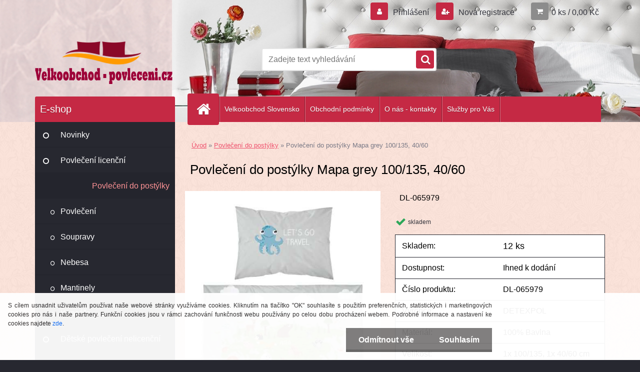

--- FILE ---
content_type: text/html; charset=utf-8
request_url: https://www.velkoobchod-povleceni.cz/sds-velkoobchod-povleceni/DL-065979-povleceni-postylka-mapa-grey
body_size: 17580
content:

    <!DOCTYPE html>
    <html xmlns:og="http://ogp.me/ns#" xmlns:fb="http://www.facebook.com/2008/fbml" lang="cs" class="tmpl__3r02">
      <head>
          <script>
              window.cookie_preferences = getCookieSettings('cookie_preferences');
              window.cookie_statistics = getCookieSettings('cookie_statistics');
              window.cookie_marketing = getCookieSettings('cookie_marketing');

              function getCookieSettings(cookie_name) {
                  if (document.cookie.length > 0)
                  {
                      cookie_start = document.cookie.indexOf(cookie_name + "=");
                      if (cookie_start != -1)
                      {
                          cookie_start = cookie_start + cookie_name.length + 1;
                          cookie_end = document.cookie.indexOf(";", cookie_start);
                          if (cookie_end == -1)
                          {
                              cookie_end = document.cookie.length;
                          }
                          return unescape(document.cookie.substring(cookie_start, cookie_end));
                      }
                  }
                  return false;
              }
          </script>
                <title>Povlečení do postýlky Mapa grey</title>
        <script type="text/javascript">var action_unavailable='action_unavailable';var id_language = 'cs';var id_country_code = 'CZ';var language_code = 'cs-CZ';var path_request = '/request.php';var type_request = 'POST';var cache_break = "2511"; var enable_console_debug = false; var enable_logging_errors = false;var administration_id_language = 'cs';var administration_id_country_code = 'CZ';</script>          <script type="text/javascript" src="//ajax.googleapis.com/ajax/libs/jquery/1.8.3/jquery.min.js"></script>
          <script type="text/javascript" src="//code.jquery.com/ui/1.12.1/jquery-ui.min.js" ></script>
                  <script src="/wa_script/js/jquery.hoverIntent.minified.js?_=2025-01-14-11-59" type="text/javascript"></script>
        <script type="text/javascript" src="/admin/jscripts/jquery.qtip.min.js?_=2025-01-14-11-59"></script>
                  <script src="/wa_script/js/jquery.selectBoxIt.min.js?_=2025-01-14-11-59" type="text/javascript"></script>
                  <script src="/wa_script/js/bs_overlay.js?_=2025-01-14-11-59" type="text/javascript"></script>
        <script src="/wa_script/js/bs_design.js?_=2025-01-14-11-59" type="text/javascript"></script>
        <script src="/admin/jscripts/wa_translation.js?_=2025-01-14-11-59" type="text/javascript"></script>
        <link rel="stylesheet" type="text/css" href="/css/jquery.selectBoxIt.wa_script.css?_=2025-01-14-11-59" media="screen, projection">
        <link rel="stylesheet" type="text/css" href="/css/jquery.qtip.lupa.css?_=2025-01-14-11-59">
        
                  <script src="/wa_script/js/jquery.colorbox-min.js?_=2025-01-14-11-59" type="text/javascript"></script>
          <link rel="stylesheet" type="text/css" href="/css/colorbox.css?_=2025-01-14-11-59">
          <script type="text/javascript">
            jQuery(document).ready(function() {
              (function() {
                function createGalleries(rel) {
                  var regex = new RegExp(rel + "\\[(\\d+)]"),
                      m, group = "g_" + rel, groupN;
                  $("a[rel*=" + rel + "]").each(function() {
                    m = regex.exec(this.getAttribute("rel"));
                    if(m) {
                      groupN = group + m[1];
                    } else {
                      groupN = group;
                    }
                    $(this).colorbox({
                      rel: groupN,
                      slideshow:true,
                       maxWidth: "85%",
                       maxHeight: "85%",
                       returnFocus: false
                    });
                  });
                }
                createGalleries("lytebox");
                createGalleries("lyteshow");
              })();
            });</script>
          <script type="text/javascript">
      function init_products_hovers()
      {
        jQuery(".product").hoverIntent({
          over: function(){
            jQuery(this).find(".icons_width_hack").animate({width: "130px"}, 300, function(){});
          } ,
          out: function(){
            jQuery(this).find(".icons_width_hack").animate({width: "10px"}, 300, function(){});
          },
          interval: 40
        });
      }
      jQuery(document).ready(function(){

        jQuery(".param select, .sorting select").selectBoxIt();

        jQuery(".productFooter").click(function()
        {
          var $product_detail_link = jQuery(this).parent().find("a:first");

          if($product_detail_link.length && $product_detail_link.attr("href"))
          {
            window.location.href = $product_detail_link.attr("href");
          }
        });
        init_products_hovers();
        
        ebar_details_visibility = {};
        ebar_details_visibility["user"] = false;
        ebar_details_visibility["basket"] = false;

        ebar_details_timer = {};
        ebar_details_timer["user"] = setTimeout(function(){},100);
        ebar_details_timer["basket"] = setTimeout(function(){},100);

        function ebar_set_show($caller)
        {
          var $box_name = $($caller).attr("id").split("_")[0];

          ebar_details_visibility["user"] = false;
          ebar_details_visibility["basket"] = false;

          ebar_details_visibility[$box_name] = true;

          resolve_ebar_set_visibility("user");
          resolve_ebar_set_visibility("basket");
        }

        function ebar_set_hide($caller)
        {
          var $box_name = $($caller).attr("id").split("_")[0];

          ebar_details_visibility[$box_name] = false;

          clearTimeout(ebar_details_timer[$box_name]);
          ebar_details_timer[$box_name] = setTimeout(function(){resolve_ebar_set_visibility($box_name);},300);
        }

        function resolve_ebar_set_visibility($box_name)
        {
          if(   ebar_details_visibility[$box_name]
             && jQuery("#"+$box_name+"_detail").is(":hidden"))
          {
            jQuery("#"+$box_name+"_detail").slideDown(300);
          }
          else if(   !ebar_details_visibility[$box_name]
                  && jQuery("#"+$box_name+"_detail").not(":hidden"))
          {
            jQuery("#"+$box_name+"_detail").slideUp(0, function() {
              $(this).css({overflow: ""});
            });
          }
        }

        
        jQuery("#user_icon, #basket_icon").hoverIntent({
          over: function(){
            ebar_set_show(this);
            
          } ,
          out: function(){
            ebar_set_hide(this);
          },
          interval: 40
        });
        
        jQuery("#user_icon").click(function(e)
        {
          if(jQuery(e.target).attr("id") == "user_icon")
          {
            window.location.href = "https://www.velkoobchod-povleceni.cz/sds-velkoobchod-povleceni/e-login/";
          }
        });

        jQuery("#basket_icon").click(function(e)
        {
          if(jQuery(e.target).attr("id") == "basket_icon")
          {
            window.location.href = "https://www.velkoobchod-povleceni.cz/sds-velkoobchod-povleceni/e-basket/";
          }
        });
      
      });
    </script>        <meta http-equiv="Content-language" content="cs">
        <meta http-equiv="Content-Type" content="text/html; charset=utf-8">
        <meta name="language" content="czech">
        <meta name="keywords" content="povlečení,postýlky,mapa,grey,100/135,,40/60">
        <meta name="description" content="DETEXPOL Povlečení do postýlky Mapa grey 100/135, 40/60
Dětské bavlněné povlečení do postýlky, motiv peřiny je z každé strany jiný, zapínání na zip,">
        <meta name="revisit-after" content="1 Days">
        <meta name="distribution" content="global">
        <meta name="expires" content="never">
                  <meta name="expires" content="never">
                    <link rel="previewimage" href="https://www.velkoobchod-povleceni.cz/fotky2311/fotos/DL-065979-povleceni-postylka-mapa-grey.jpg" />
                    <link rel="canonical" href="https://www.velkoobchod-povleceni.cz/sds-velkoobchod-povleceni/DL-065979-povleceni-postylka-mapa-grey"/>
          <meta property="og:image" content="http://www.velkoobchod-povleceni.cz/fotky2311/fotos/DL-065979-povleceni-postylka-mapa-grey.jpg" />
<meta property="og:image:secure_url" content="https://www.velkoobchod-povleceni.cz/fotky2311/fotos/DL-065979-povleceni-postylka-mapa-grey.jpg" />
<meta property="og:image:type" content="image/jpeg" />
            <meta name="robots" content="index, follow">
                    <link rel="stylesheet" type="text/css" href="/css/lang_dependent_css/lang_cs.css?_=2025-01-14-11-59" media="screen, projection">
                <link rel='stylesheet' type='text/css' href='/wa_script/js/styles.css?_=2025-01-14-11-59'>
        <script language='javascript' type='text/javascript' src='/wa_script/js/javascripts.js?_=2025-01-14-11-59'></script>
        <script language='javascript' type='text/javascript' src='/wa_script/js/check_tel.js?_=2025-01-14-11-59'></script>
          <script src="/assets/javascripts/buy_button.js?_=2025-01-14-11-59"></script>
            <script type="text/javascript" src="/wa_script/js/bs_user.js?_=2025-01-14-11-59"></script>
        <script type="text/javascript" src="/wa_script/js/bs_fce.js?_=2025-01-14-11-59"></script>
        <script type="text/javascript" src="/wa_script/js/bs_fixed_bar.js?_=2025-01-14-11-59"></script>
        <script type="text/javascript" src="/bohemiasoft/js/bs.js?_=2025-01-14-11-59"></script>
        <script src="/wa_script/js/jquery.number.min.js?_=2025-01-14-11-59" type="text/javascript"></script>
        <script type="text/javascript">
            BS.User.id = 2311;
            BS.User.domain = "sds-velkoobchod-povleceni";
            BS.User.is_responsive_layout = true;
            BS.User.max_search_query_length = 50;
            BS.User.max_autocomplete_words_count = 5;

            WA.Translation._autocompleter_ambiguous_query = ' Hledavý výraz je pro našeptávač příliš obecný. Zadejte prosím další znaky, slova nebo pokračujte odesláním formuláře pro vyhledávání.';
            WA.Translation._autocompleter_no_results_found = ' Nebyly nalezeny žádné produkty ani kategorie.';
            WA.Translation._error = " Chyba";
            WA.Translation._success = " Nastaveno";
            WA.Translation._warning = " Upozornění";
            WA.Translation._multiples_inc_notify = '<p class="multiples-warning"><strong>Tento produkt je možné objednat pouze v násobcích #inc#. </strong><br><small>Vámi zadaný počet kusů byl navýšen dle tohoto násobku.</small></p>';
            WA.Translation._shipping_change_selected = " Změnit...";
            WA.Translation._shipping_deliver_to_address = " Zásilka bude doručena na zvolenou adresu";

            BS.Design.template = {
              name: "3r02",
              is_selected: function(name) {
                if(Array.isArray(name)) {
                  return name.indexOf(this.name) > -1;
                } else {
                  return name === this.name;
                }
              }
            };
            BS.Design.isLayout3 = true;
            BS.Design.templates = {
              TEMPLATE_ARGON: "argon",TEMPLATE_NEON: "neon",TEMPLATE_CARBON: "carbon",TEMPLATE_XENON: "xenon",TEMPLATE_AURUM: "aurum",TEMPLATE_CUPRUM: "cuprum",TEMPLATE_ERBIUM: "erbium",TEMPLATE_CADMIUM: "cadmium",TEMPLATE_BARIUM: "barium",TEMPLATE_CHROMIUM: "chromium",TEMPLATE_SILICIUM: "silicium",TEMPLATE_IRIDIUM: "iridium",TEMPLATE_INDIUM: "indium",TEMPLATE_OXYGEN: "oxygen",TEMPLATE_HELIUM: "helium",TEMPLATE_FLUOR: "fluor",TEMPLATE_FERRUM: "ferrum",TEMPLATE_TERBIUM: "terbium",TEMPLATE_URANIUM: "uranium",TEMPLATE_ZINCUM: "zincum",TEMPLATE_CERIUM: "cerium",TEMPLATE_KRYPTON: "krypton",TEMPLATE_THORIUM: "thorium",TEMPLATE_ETHERUM: "etherum",TEMPLATE_KRYPTONIT: "kryptonit",TEMPLATE_TITANIUM: "titanium",TEMPLATE_PLATINUM: "platinum"            };
        </script>
                  <script src="/js/progress_button/modernizr.custom.js"></script>
                      <link rel="stylesheet" type="text/css" href="/bower_components/owl.carousel/dist/assets/owl.carousel.min.css" />
            <link rel="stylesheet" type="text/css" href="/bower_components/owl.carousel/dist/assets/owl.theme.default.min.css" />
            <script src="/bower_components/owl.carousel/dist/owl.carousel.min.js"></script>
                    <link rel="stylesheet" type="text/css" href="//static.bohemiasoft.com/jave/style.css?_=2025-01-14-11-59" media="screen">
                    <link rel="stylesheet" type="text/css" href="/css/font-awesome.4.7.0.min.css" media="screen">
          <link rel="stylesheet" type="text/css" href="/sablony/nove/3r02/3r02red/css/product_var3.css?_=2025-01-14-11-59" media="screen">
                    <link rel="stylesheet"
                type="text/css"
                id="tpl-editor-stylesheet"
                href="/sablony/nove/3r02/3r02red/css/colors.css?_=2025-01-14-11-59"
                media="screen">

          <meta name="viewport" content="width=device-width, initial-scale=1.0">
          <link rel="stylesheet" 
                   type="text/css" 
                   href="https://static.bohemiasoft.com/custom-css/neon.css?_1764923377" 
                   media="screen"><link rel="stylesheet" type="text/css" href="/css/steps_order.css?_=2025-01-14-11-59" media="screen"><style type="text/css">
               <!--#site_logo{
                  width: 275px;
                  height: 100px;
                  background-image: url('/fotky2311/design_setup/images/custom_image_logo.png?cache_time=1542898994');
                  background-repeat: no-repeat;
                  
                }html body .myheader { 
          background-image: url('/fotky2311/design_setup/images/custom_image_centerpage.jpg?cache_time=1542898994');
          border: black;
          background-repeat: no-repeat;
          background-position: 50% 0%;
          
        }#page_background{
                  background-image: url('/fotky2311/design_setup/images/custom_image_aroundpage.png?cache_time=1542898994');
                  background-repeat: repeat;
                  background-position: 50% 50%;
                  background-color: #fbe3da;
                }.bgLupa{
                  padding: 0;
                  border: none;
                }

 :root { 
 }
-->
                </style>          <link rel="stylesheet" type="text/css" href="/fotky2311/design_setup/css/user_defined.css?_=1613538261" media="screen, projection">
                    <script type="text/javascript" src="/admin/jscripts/wa_dialogs.js?_=2025-01-14-11-59"></script>
            <script>
      $(document).ready(function() {
        if (getCookie('show_cookie_message' + '_2311_cz') != 'no') {
          if($('#cookies-agreement').attr('data-location') === '0')
          {
            $('.cookies-wrapper').css("top", "0px");
          }
          else
          {
            $('.cookies-wrapper').css("bottom", "0px");
          }
          $('.cookies-wrapper').show();
        }

        $('#cookies-notify__close').click(function() {
          setCookie('show_cookie_message' + '_2311_cz', 'no');
          $('#cookies-agreement').slideUp();
          $("#masterpage").attr("style", "");
          setCookie('cookie_preferences', 'true');
          setCookie('cookie_statistics', 'true');
          setCookie('cookie_marketing', 'true');
          window.cookie_preferences = true;
          window.cookie_statistics = true;
          window.cookie_marketing = true;
          if(typeof gtag === 'function') {
              gtag('consent', 'update', {
                  'ad_storage': 'granted',
                  'analytics_storage': 'granted',
                  'ad_user_data': 'granted',
                  'ad_personalization': 'granted'
              });
          }
         return false;
        });

        $("#cookies-notify__disagree").click(function(){
            save_preferences();
        });

        $('#cookies-notify__preferences-button-close').click(function(){
            var cookies_notify_preferences = $("#cookies-notify-checkbox__preferences").is(':checked');
            var cookies_notify_statistics = $("#cookies-notify-checkbox__statistics").is(':checked');
            var cookies_notify_marketing = $("#cookies-notify-checkbox__marketing").is(':checked');
            save_preferences(cookies_notify_preferences, cookies_notify_statistics, cookies_notify_marketing);
        });

        function save_preferences(preferences = false, statistics = false, marketing = false)
        {
            setCookie('show_cookie_message' + '_2311_cz', 'no');
            $('#cookies-agreement').slideUp();
            $("#masterpage").attr("style", "");
            setCookie('cookie_preferences', preferences);
            setCookie('cookie_statistics', statistics);
            setCookie('cookie_marketing', marketing);
            window.cookie_preferences = preferences;
            window.cookie_statistics = statistics;
            window.cookie_marketing = marketing;
            if(marketing && typeof gtag === 'function')
            {
                gtag('consent', 'update', {
                    'ad_storage': 'granted'
                });
            }
            if(statistics && typeof gtag === 'function')
            {
                gtag('consent', 'update', {
                    'analytics_storage': 'granted',
                    'ad_user_data': 'granted',
                    'ad_personalization': 'granted',
                });
            }
            if(marketing === false && BS && BS.seznamIdentity) {
                BS.seznamIdentity.clearIdentity();
            }
        }

        /**
         * @param {String} cookie_name
         * @returns {String}
         */
        function getCookie(cookie_name) {
          if (document.cookie.length > 0)
          {
            cookie_start = document.cookie.indexOf(cookie_name + "=");
            if (cookie_start != -1)
            {
              cookie_start = cookie_start + cookie_name.length + 1;
              cookie_end = document.cookie.indexOf(";", cookie_start);
              if (cookie_end == -1)
              {
                cookie_end = document.cookie.length;
              }
              return unescape(document.cookie.substring(cookie_start, cookie_end));
            }
          }
          return "";
        }
        
        /**
         * @param {String} cookie_name
         * @param {String} value
         */
        function setCookie(cookie_name, value) {
          var time = new Date();
          time.setTime(time.getTime() + 365*24*60*60*1000); // + 1 rok
          var expires = "expires="+time.toUTCString();
          document.cookie = cookie_name + "=" + escape(value) + "; " + expires + "; path=/";
        }
      });
    </script>
    <script async src="https://www.googletagmanager.com/gtag/js?id=UA-129012272-1"></script><script>
window.dataLayer = window.dataLayer || [];
function gtag(){dataLayer.push(arguments);}
gtag('js', new Date());
gtag('config', 'UA-129012272-1', { debug_mode: true });
</script>        <script type="text/javascript" src="/wa_script/js/search_autocompleter.js?_=2025-01-14-11-59"></script>
                <link rel="stylesheet" type="text/css" href="/assets/vendor/magnific-popup/magnific-popup.css" />
      <script src="/assets/vendor/magnific-popup/jquery.magnific-popup.js"></script>
      <script type="text/javascript">
        BS.env = {
          decPoint: ",",
          basketFloatEnabled: false        };
      </script>
      <script type="text/javascript" src="/node_modules/select2/dist/js/select2.min.js"></script>
      <script type="text/javascript" src="/node_modules/maximize-select2-height/maximize-select2-height.min.js"></script>
      <script type="text/javascript">
        (function() {
          $.fn.select2.defaults.set("language", {
            noResults: function() {return " Nenalezeny žádné položky"},
            inputTooShort: function(o) {
              var n = o.minimum - o.input.length;
              return " Prosím zadejte #N# nebo více znaků.".replace("#N#", n);
            }
          });
          $.fn.select2.defaults.set("width", "100%")
        })();

      </script>
      <link type="text/css" rel="stylesheet" href="/node_modules/select2/dist/css/select2.min.css" />
      <script type="text/javascript" src="/wa_script/js/countdown_timer.js?_=2025-01-14-11-59"></script>
      <script type="text/javascript" src="/wa_script/js/app.js?_=2025-01-14-11-59"></script>
      <script type="text/javascript" src="/node_modules/jquery-validation/dist/jquery.validate.min.js"></script>

      
          </head>
      <body class="lang-cs layout3 not-home page-product-detail page-product-20342 basket-empty vat-payer-y alternative-currency-n" >
        <a name="topweb"></a>
            <div id="cookies-agreement" class="cookies-wrapper" data-location="1"
         style="background-color: #ffffff;
                 opacity: 0.95"
    >
      <div class="cookies-notify-background"></div>
      <div class="cookies-notify" style="display:block!important;">
        <div class="cookies-notify__bar">
          <div class="cookies-notify__bar1">
            <div class="cookies-notify__text"
                                  style="color: #2b2929;"
                                 >
                S cílem usnadnit uživatelům používat naše webové stránky využíváme cookies. Kliknutím na tlačítko "OK" souhlasíte s použitím preferenčních, statistických i marketingových cookies pro nás i naše partnery. Funkční cookies jsou v rámci zachování funkčnosti webu používány po celou dobu procházení webem. Podrobné informace a nastavení ke cookies najdete <span class="cookies-notify__detail_button"style="color: #2b2929;">zde</span>.            </div>
            <div class="cookies-notify__button">
                <a href="#" id="cookies-notify__disagree" class="secondary-btn"
                   style="color: #ffffff;
                           background-color: #7b7979;
                           opacity: 1"
                >Odmítnout vše</a>
              <a href="#" id="cookies-notify__close"
                 style="color: #ffffff;
                        background-color: #7b7979;
                        opacity: 1"
                >Souhlasím</a>
            </div>
          </div>
                        <div class="cookies-notify__detail_box hidden"
                                  style="color: #2b2929;"
                             >
                <div id="cookies-nofify__close_detail"> Zavřít</div>
                <div>
                    <br />
                    <b> Co jsou cookies?</b><br />
                    <span> Cookies jsou krátké textové informace, které jsou uloženy ve Vašem prohlížeči. Tyto informace běžně používají všechny webové stránky a jejich procházením dochází k ukládání cookies. Pomocí partnerských skriptů, které mohou stránky používat (například Google analytics</span><br /><br />
                    <b> Jak lze nastavit práci webu s cookies?</b><br />
                    <span> Přestože doporučujeme povolit používání všech typů cookies, práci webu s nimi můžete nastavit dle vlastních preferencí pomocí checkboxů zobrazených níže. Po odsouhlasení nastavení práce s cookies můžete změnit své rozhodnutí smazáním či editací cookies přímo v nastavení Vašeho prohlížeče. Podrobnější informace k promazání cookies najdete v nápovědě Vašeho prohlížeče.</span>
                </div>
                <div class="cookies-notify__checkboxes"
                                         style="color: #2b2929;"
                                     >
                    <div class="checkbox-custom checkbox-default cookies-notify__checkbox">
                        <input type="checkbox" id="cookies-notify-checkbox__functional" checked disabled />
                        <label for="cookies-notify-checkbox__functional" class="cookies-notify__checkbox_label"> Nutné</label>
                    </div>
                    <div class="checkbox-custom checkbox-default cookies-notify__checkbox">
                        <input type="checkbox" id="cookies-notify-checkbox__preferences" checked />
                        <label for="cookies-notify-checkbox__preferences" class="cookies-notify__checkbox_label"> Preferenční</label>
                    </div>
                    <div class="checkbox-custom checkbox-default cookies-notify__checkbox">
                        <input type="checkbox" id="cookies-notify-checkbox__statistics" checked />
                        <label for="cookies-notify-checkbox__statistics" class="cookies-notify__checkbox_label"> Statistické</label>
                    </div>
                    <div class="checkbox-custom checkbox-default cookies-notify__checkbox">
                        <input type="checkbox" id="cookies-notify-checkbox__marketing" checked />
                        <label for="cookies-notify-checkbox__marketing" class="cookies-notify__checkbox_label"> Marketingové</label>
                    </div>
                </div>
                <div id="cookies-notify__cookie_types">
                    <div class="cookies-notify__cookie_type cookie-active" data-type="functional">
                         Nutné (13)
                    </div>
                    <div class="cookies-notify__cookie_type" data-type="preferences">
                         Preferenční (1)
                    </div>
                    <div class="cookies-notify__cookie_type" data-type="statistics">
                         Statistické (15)
                    </div>
                    <div class="cookies-notify__cookie_type" data-type="marketing">
                         Marketingové (15)
                    </div>
                    <div class="cookies-notify__cookie_type" data-type="unclassified">
                         Neklasifikované (7)
                    </div>
                </div>
                <div id="cookies-notify__cookie_detail">
                    <div class="cookie-notify__cookie_description">
                        <span id="cookie-notify__description_functional" class="cookie_description_active"> Tyto informace jsou nezbytné ke správnému chodu webové stránky jako například vkládání zboží do košíku, uložení vyplněných údajů nebo přihlášení do zákaznické sekce.</span>
                        <span id="cookie-notify__description_preferences" class="hidden"> Tyto cookies umožní přizpůsobit chování nebo vzhled stránky dle Vašich potřeb, například volba jazyka.</span>
                        <span id="cookie-notify__description_statistics" class="hidden"> Díky těmto cookies mohou majitelé i developeři webu více porozumět chování uživatelů a vyvijet stránku tak, aby byla co nejvíce prozákaznická. Tedy abyste co nejrychleji našli hledané zboží nebo co nejsnáze dokončili jeho nákup.</span>
                        <span id="cookie-notify__description_marketing" class="hidden"> Tyto informace umožní personalizovat zobrazení nabídek přímo pro Vás díky historické zkušenosti procházení dřívějších stránek a nabídek.</span>
                        <span id="cookie-notify__description_unclassified" class="hidden"> Tyto cookies prozatím nebyly roztříděny do vlastní kategorie.</span>
                    </div>
                    <style>
                        #cookies-notify__cookie_detail_table td
                        {
                            color: #2b2929                        }
                    </style>
                    <table class="table" id="cookies-notify__cookie_detail_table">
                        <thead>
                            <tr>
                                <th> Jméno</th>
                                <th> Účel</th>
                                <th> Vypršení</th>
                            </tr>
                        </thead>
                        <tbody>
                                                    <tr>
                                <td>show_cookie_message</td>
                                <td>Ukládá informaci o potřebě zobrazení cookie lišty</td>
                                <td>1 rok</td>
                            </tr>
                                                        <tr>
                                <td>__zlcmid</td>
                                <td>Tento soubor cookie se používá k uložení identity návštěvníka během návštěv a preference návštěvníka deaktivovat naši funkci živého chatu. </td>
                                <td>1 rok</td>
                            </tr>
                                                        <tr>
                                <td>__cfruid</td>
                                <td>Tento soubor cookie je součástí služeb poskytovaných společností Cloudflare – včetně vyrovnávání zátěže, doručování obsahu webových stránek a poskytování připojení DNS pro provozovatele webových stránek. </td>
                                <td>relace</td>
                            </tr>
                                                        <tr>
                                <td>_auth</td>
                                <td>Zajišťuje bezpečnost procházení návštěvníků tím, že zabraňuje padělání požadavků mezi stránkami. Tento soubor cookie je nezbytný pro bezpečnost webu a návštěvníka. </td>
                                <td>1 rok</td>
                            </tr>
                                                        <tr>
                                <td>csrftoken</td>
                                <td>Pomáhá předcházet útokům Cross-Site Request Forgery (CSRF). 
</td>
                                <td>1 rok</td>
                            </tr>
                                                        <tr>
                                <td>PHPSESSID</td>
                                <td>Zachovává stav uživatelské relace napříč požadavky na stránky. </td>
                                <td>relace</td>
                            </tr>
                                                        <tr>
                                <td>rc::a</td>
                                <td>Tento soubor cookie se používá k rozlišení mezi lidmi a roboty. To je výhodné pro web, aby
vytvářet platné zprávy o používání jejich webových stránek. </td>
                                <td>persistentní</td>
                            </tr>
                                                        <tr>
                                <td>rc::c</td>
                                <td>Tento soubor cookie se používá k rozlišení mezi lidmi a roboty. </td>
                                <td>relace</td>
                            </tr>
                                                        <tr>
                                <td>AWSALBCORS</td>
                                <td>Registruje, který server-cluster obsluhuje návštěvníka. To se používá v kontextu s vyrovnáváním zátěže, aby se optimalizovala uživatelská zkušenost. </td>
                                <td>6 dnů</td>
                            </tr>
                                                        <tr>
                                <td>18plus_allow_access#</td>
                                <td>Ukládá informaci o odsouhlasení okna 18+ pro web.</td>
                                <td>neznámý</td>
                            </tr>
                                                        <tr>
                                <td>18plus_cat#</td>
                                <td>Ukládá informaci o odsouhlasení okna 18+ pro kategorii.</td>
                                <td>neznámý</td>
                            </tr>
                                                        <tr>
                                <td>bs_slide_menu</td>
                                <td></td>
                                <td>neznámý</td>
                            </tr>
                                                        <tr>
                                <td>left_menu</td>
                                <td>Ukládá informaci o způsobu zobrazení levého menu.</td>
                                <td>neznámý</td>
                            </tr>
                                                    </tbody>
                    </table>
                    <div class="cookies-notify__button">
                        <a href="#" id="cookies-notify__preferences-button-close"
                           style="color: #ffffff;
                                background-color: #7b7979;
                                opacity: 1">
                            Uložit nastavení                        </a>
                    </div>
                </div>
            </div>
                    </div>
      </div>
    </div>
    
  <div id="responsive_layout_large"></div><div id="page">    <script type="text/javascript">
      var responsive_articlemenu_name = ' Menu';
      var responsive_eshopmenu_name = ' E-shop';
    </script>
        <div class="myheader">
            <div class="content">
            <div class="logo-wrapper">
            <a id="site_logo" href="//www.velkoobchod-povleceni.cz" class="mylogo" aria-label="Logo"></a>
    </div>
                <div id="search">
      <form name="search" id="searchForm" action="/sds-velkoobchod-povleceni/search-engine.htm" method="GET" enctype="multipart/form-data">
        <label for="q" class="title_left2"> Hľadanie</label>
        <p>
          <input name="slovo" type="text" class="inputBox" id="q" placeholder=" Zadejte text vyhledávání" maxlength="50">
          
          <input type="hidden" id="source_service" value="www.webareal.cz">
        </p>
        <div class="wrapper_search_submit">
          <input type="submit" class="search_submit" aria-label="search" name="search_submit" value="">
        </div>
        <div id="search_setup_area">
          <input id="hledatjak2" checked="checked" type="radio" name="hledatjak" value="2">
          <label for="hledatjak2">Hledat ve zboží</label>
          <br />
          <input id="hledatjak1"  type="radio" name="hledatjak" value="1">
          <label for="hledatjak1">Hledat v článcích</label>
                    <script type="text/javascript">
            function resolve_search_mode_visibility()
            {
              if (jQuery('form[name=search] input').is(':focus'))
              {
                if (jQuery('#search_setup_area').is(':hidden'))
                {
                  jQuery('#search_setup_area').slideDown(400);
                }
              }
              else
              {
                if (jQuery('#search_setup_area').not(':hidden'))
                {
                  jQuery('#search_setup_area').slideUp(400);
                }
              }
            }

            $('form[name=search] input').click(function() {
              this.focus();
            });

            jQuery('form[name=search] input')
                .focus(function() {
                  resolve_search_mode_visibility();
                })
                .blur(function() {
                  setTimeout(function() {
                    resolve_search_mode_visibility();
                  }, 1000);
                });

          </script>
                  </div>
      </form>
    </div>
          </div>
          </div>
    <div id="page_background">      <div class="hack-box"><!-- HACK MIN WIDTH FOR IE 5, 5.5, 6  -->
                  <div id="masterpage" style="margin-bottom:95px;"><!-- MASTER PAGE -->
              <div id="header">          </div><!-- END HEADER -->
          
  <div id="ebar" class="" >        <div id="ebar_set">
                <div id="user_icon">

                            <div id="user_detail">
                    <div id="user_arrow_tag"></div>
                    <div id="user_content_tag">
                        <div id="user_content_tag_bg">
                            <a href="/sds-velkoobchod-povleceni/e-login/"
                               class="elink user_login_text"
                               >
                               Přihlášení                            </a>
                            <a href="/sds-velkoobchod-povleceni/e-register/"
                               class="elink user-logout user_register_text"
                               >
                               Nová registrace                            </a>
                        </div>
                    </div>
                </div>
            
        </div>
        
                <div id="basket_icon" >
            <div id="basket_detail">
                <div id="basket_arrow_tag"></div>
                <div id="basket_content_tag">
                    <a id="quantity_tag" href="/sds-velkoobchod-povleceni/e-basket" rel="nofollow" class="elink">0 ks / 0,00&nbsp;Kč</a>
                                    </div>
            </div>
        </div>
                <a id="basket_tag"
           href="sds-velkoobchod-povleceni/e-basket"
           rel="nofollow"
           class="elink">
            <span id="basket_tag_left">&nbsp;</span>
            <span id="basket_tag_right">
                0 ks            </span>
        </a>
                </div></div>    <!--[if IE 6]>
    <style>
    #main-menu ul ul{visibility:visible;}
    </style>
    <![endif]-->

    
    <div id="topmenu"><!-- TOPMENU -->
            <div id="main-menu" class="">
                 <ul>
            <li class="eshop-menu-home">
              <a href="//www.velkoobchod-povleceni.cz" class="top_parent_act" aria-label="Homepage">
                              </a>
            </li>
          </ul>
          
<ul><li class="eshop-menu-12 eshop-menu-order-1 eshop-menu-odd"><a target="_new" href="http://www.velkoobchod-obliecky.sk"  class="top_parent">Velkoobchod  Slovensko</a>
</li></ul>
<ul><li class="eshop-menu-3 eshop-menu-order-2 eshop-menu-even"><a href="/sds-velkoobchod-povleceni/Obchodni-podminky-a3_0.htm"  class="top_parent">Obchodní podmínky </a>
</li></ul>
<ul><li class="eshop-menu-1 eshop-menu-order-3 eshop-menu-odd"><a href="/sds-velkoobchod-povleceni/O-nas-kontakty-a1_0.htm"  class="top_parent">O nás - kontakty</a>
</li></ul>
<ul><li class="eshop-menu-10 eshop-menu-order-4 eshop-menu-even"><a href="/sds-velkoobchod-povleceni/Sluzby-pro-Vas-a10_0.htm"  class="top_parent">Služby pro Vás</a> <ul><!--[if lte IE 7]><table><tr><td><![endif]--> <li class="eshop-submenu-7"><a href="/sds-velkoobchod-povleceni/Rezervace-zbozi-a10_7.htm" >Rezervace zboží</a></li><li class="eshop-submenu-5"><a href="/sds-velkoobchod-povleceni/Primo-ke-konecnemu-zakaznikovi-a10_5.htm" >Přímo ke konečnému zákazníkovi</a></li><li class="eshop-submenu-6"><a href="/sds-velkoobchod-povleceni/Budte-aktualni-a10_6.htm" >Buďte aktuální</a></li><li class="eshop-submenu-1"><a href="/sds-velkoobchod-povleceni/BONUS-PROGRAM-a10_1.htm" >BONUS PROGRAM</a></li><li class="eshop-submenu-2"><a href="/sds-velkoobchod-povleceni/E-PARTNER-a10_2.htm" >E-PARTNER</a></li> <!--[if lte IE 7]></td></tr></table><![endif]--></ul> 
</li></ul>      </div>
    </div><!-- END TOPMENU -->
              <div id="aroundpage"><!-- AROUND PAGE -->
            
      <!-- LEFT BOX -->
      <div id="left-box">
              <div class="menu-typ-1" id="left_eshop">
                <p class="title_left_eshop">E-shop</p>
          
        <div id="inleft_eshop">
          <div class="leftmenu2">
                <ul class="root-eshop-menu">
              <li class="leftmenuDef category-menu-60 category-menu-order-1 category-menu-odd">
          <a href="/sds-velkoobchod-povleceni/Novinky-c60_0_1.htm">Novinky</a>        </li>

                <li class="leftmenuDef category-menu-14 category-menu-order-2 category-menu-even">
          <a href="/sds-velkoobchod-povleceni/Povleceni-licencni-c14_0_1.htm">Povlečení licenční</a>        </li>

                <li class="leftmenuAct category-menu-17 category-menu-order-3 category-menu-odd">
          <a href="/sds-velkoobchod-povleceni/Povleceni-do-postylky-c17_0_1.htm">Povlečení do postýlky</a>        </li>

            <ul class="eshop-submenu level-2">
              <li class="leftmenu2sub category-submenu-291 masonry_item">
          <a href="/sds-velkoobchod-povleceni/Povleceni-c17_291_2.htm">Povlečení</a>        </li>

                <li class="leftmenu2sub category-submenu-292 masonry_item">
          <a href="/sds-velkoobchod-povleceni/Soupravy-c17_292_2.htm">Soupravy</a>        </li>

                <li class="leftmenu2sub category-submenu-293 masonry_item">
          <a href="/sds-velkoobchod-povleceni/Nebesa-c17_293_2.htm">Nebesa</a>        </li>

                <li class="leftmenu2sub category-submenu-294 masonry_item">
          <a href="/sds-velkoobchod-povleceni/Mantinely-c17_294_2.htm">Mantinely</a>        </li>

                <li class="leftmenu2sub category-submenu-295 masonry_item">
          <a href="/sds-velkoobchod-povleceni/Kapsare-c17_295_2.htm">Kapsáře</a>        </li>

            </ul>
      <style>
        #left-box .remove_point a::before
        {
          display: none;
        }
      </style>
            <li class="leftmenuDef category-menu-19 category-menu-order-4 category-menu-even">
          <a href="/sds-velkoobchod-povleceni/Detske-povleceni-nelicencni-c19_0_1.htm">Dětské povlečení nelicenční</a>        </li>

                <li class="leftmenuDef category-menu-51 category-menu-order-5 category-menu-odd">
          <a href="/sds-velkoobchod-povleceni/Povleceni-fototisk-c51_0_1.htm">Povlečení fototisk</a>        </li>

                <li class="leftmenuDef category-menu-29 category-menu-order-6 category-menu-even">
          <a href="/sds-velkoobchod-povleceni/Povleceni-sportovni-kluby-c29_0_1.htm">Povlečení sportovní kluby</a>        </li>

                <li class="leftmenuDef category-menu-16 category-menu-order-7 category-menu-odd">
          <a href="/sds-velkoobchod-povleceni/Povleceni-klasicke-vzory-c16_0_1.htm">Povlečení  klasické vzory</a>        </li>

                <li class="leftmenuDef category-menu-31 category-menu-order-8 category-menu-even">
          <a href="/sds-velkoobchod-povleceni/Povleceni-pro-teenagery-c31_0_1.htm">Povlečení pro teenagery</a>        </li>

                <li class="leftmenuDef category-menu-54 category-menu-order-9 category-menu-odd">
          <a href="/sds-velkoobchod-povleceni/Prosivane-deky-c54_0_1.htm">Prošívané deky</a>        </li>

                <li class="leftmenuDef category-menu-5 category-menu-order-10 category-menu-even">
          <a href="/sds-velkoobchod-povleceni/Prosteradla-c5_0_1.htm">Prostěradla</a>        </li>

                <li class="leftmenuDef category-menu-59 category-menu-order-11 category-menu-odd">
          <a href="/sds-velkoobchod-povleceni/Prehozy-pres-postel-c59_0_1.htm">Přehozy přes postel</a>        </li>

                <li class="leftmenuDef category-menu-12 category-menu-order-12 category-menu-even">
          <a href="/sds-velkoobchod-povleceni/Polstarky-c12_0_1.htm">Polštářky</a>        </li>

                <li class="leftmenuDef category-menu-11 category-menu-order-13 category-menu-odd">
          <a href="/sds-velkoobchod-povleceni/Osusky-rucniky-ponca-zupany-c11_0_1.htm">Osušky,ručníky, ponča, župany</a>        </li>

                <li class="leftmenuDef category-menu-28 category-menu-order-14 category-menu-even">
          <a href="/sds-velkoobchod-povleceni/Deky-spaci-pytle-c28_0_1.htm">Deky, spací pytle</a>        </li>

                <li class="leftmenuDef category-menu-40 category-menu-order-15 category-menu-odd">
          <a href="/sds-velkoobchod-povleceni/Kufry-Joummabags-c40_0_1.htm">Kufry Joummabags</a>        </li>

                <li class="leftmenuDef category-menu-53 category-menu-order-16 category-menu-even">
          <a href="/sds-velkoobchod-povleceni/Do-skoly-a-skolky-c53_0_1.htm">Do školy a školky</a>        </li>

                <li class="leftmenuDef category-menu-35 category-menu-order-17 category-menu-odd">
          <a href="/sds-velkoobchod-povleceni/Batohy-tasky-sacky-c35_0_1.htm">Batohy, tašky, sáčky</a>        </li>

                <li class="leftmenuDef category-menu-50 category-menu-order-18 category-menu-even">
          <a href="/sds-velkoobchod-povleceni/Detske-obleceni-c50_0_1.htm">Dětské oblečení</a>        </li>

                <li class="leftmenuDef category-menu-36 category-menu-order-19 category-menu-odd">
          <a href="/sds-velkoobchod-povleceni/Hracky-a-doplnky-c36_0_1.htm">Hračky a doplňky</a>        </li>

                <li class="leftmenuDef category-menu-7 category-menu-order-20 category-menu-even">
          <a href="/sds-velkoobchod-povleceni/Uterky-zastery-c7_0_1.htm">Utěrky + zástěry</a>        </li>

                <li class="leftmenuDef category-menu-24 category-menu-order-21 category-menu-odd">
          <a href="/sds-velkoobchod-povleceni/Autodoplnky-c24_0_1.htm">Autodoplňky</a>        </li>

                <li class="leftmenuDef category-menu-45 category-menu-order-22 category-menu-even">
          <a href="/sds-velkoobchod-povleceni/Plinky-osusky-zinky-c45_0_1.htm">Plínky, osušky, žínky</a>        </li>

                <li class="leftmenuDef category-menu-49 category-menu-order-23 category-menu-odd">
          <a href="/sds-velkoobchod-povleceni/Sportovni-potreby-c49_0_1.htm">Sportovní potřeby</a>        </li>

                <li class="leftmenuDef category-menu-57 category-menu-order-24 category-menu-even">
          <a href="/sds-velkoobchod-povleceni/Playboy-c57_0_1.htm">Playboy</a>        </li>

                <li class="leftmenuDef category-menu-33 category-menu-order-25 category-menu-odd">
          <a href="/sds-velkoobchod-povleceni/Povleceni-do-skolky-c33_0_1.htm">Povlečení do školky</a>        </li>

            </ul>
      <style>
        #left-box .remove_point a::before
        {
          display: none;
        }
      </style>
              </div>
        </div>

        
        <div id="footleft1">
                  </div>

            </div>
            </div><!-- END LEFT BOX -->
            <div id="right-box"><!-- RIGHT BOX2 -->
              </div><!-- END RIGHT BOX -->
      

            <hr class="hide">
                        <div id="centerpage2"><!-- CENTER PAGE -->
              <div id="incenterpage2"><!-- in the center -->
                <script type="text/javascript">
  var product_information = {
    id: '20342',
    name: 'Povlečení do postýlky Mapa grey 100/135, 40/60',
    brand: '',
    price: '0',
    category: 'Povlečení do postýlky',
    is_variant: false,
    variant_id: 0  };
</script>
        <div id="fb-root"></div>
    <script>(function(d, s, id) {
            var js, fjs = d.getElementsByTagName(s)[0];
            if (d.getElementById(id)) return;
            js = d.createElement(s); js.id = id;
            js.src = "//connect.facebook.net/ cs_CZ/all.js#xfbml=1&appId=";
            fjs.parentNode.insertBefore(js, fjs);
        }(document, 'script', 'facebook-jssdk'));</script>
      <script type="application/ld+json">
      {
        "@context": "http://schema.org",
        "@type": "Product",
                "name": "Povlečení do postýlky Mapa grey",
        "description": "DETEXPOL Povlečení do postýlky Mapa grey 100/135, 40/60 Dětské bavlněné povlečení do postýlky, motiv peřiny je z každé strany",
                "image": ["https://www.velkoobchod-povleceni.cz/fotky2311/fotos/DL-065979-povleceni-postylka-mapa-grey.jpg",
"https://www.velkoobchod-povleceni.cz/fotky2311/fotos/DL-065979-povleceni-postylka-mapa-grey-a.jpg",
"https://www.velkoobchod-povleceni.cz/fotky2311/fotos/DL-065979-povleceni-postylka-mapa-grey-b.jpg",
"https://www.velkoobchod-povleceni.cz/fotky2311/fotos/DL-065979-povleceni-postylka-mapa-grey-c.jpg"],
                "gtin13": "5901685685979",
        "mpn": "",
        "sku": "DL-065979",
        "brand": "DETEXPOL",

        "offers": {
            "@type": "Offer",
            "availability": "https://schema.org/InStock",
            "price": 0,
            "url": "https://www.velkoobchod-povleceni.cz/sds-velkoobchod-povleceni/DL-065979-povleceni-postylka-mapa-grey"
        }
      }
</script>
              <script type="application/ld+json">
{
    "@context": "http://schema.org",
    "@type": "BreadcrumbList",
    "itemListElement": [
    {
        "@type": "ListItem",
        "position": 1,
        "item": {
            "@id": "https://www.velkoobchod-povleceni.cz",
            "name": "Home"
            }
    },     {
        "@type": "ListItem",
        "position": 2,
        "item": {
            "@id": "https://www.velkoobchod-povleceni.cz/sds-velkoobchod-povleceni/Povleceni-do-postylky-c17_0_1.htm",
            "name": "Povlečení do postýlky"
        }
        },
    {
        "@type": "ListItem",
        "position": 3,
        "item": {
            "@id": "https://www.velkoobchod-povleceni.cz/sds-velkoobchod-povleceni/DL-065979-povleceni-postylka-mapa-grey",
            "name": "Povlečení do postýlky Mapa grey 100/135, 40/60"
    }
    }
]}
</script>
          <script type="text/javascript" src="/wa_script/js/bs_variants.js?date=2462013"></script>
  <script type="text/javascript" src="/wa_script/js/rating_system.js"></script>
  <script type="text/javascript">
    <!--
    $(document).ready(function () {
      BS.Variants.register_events();
      BS.Variants.id_product = 20342;
    });

    function ShowImage2(name, width, height, domen) {
      window.open("/wa_script/image2.php?soub=" + name + "&domena=" + domen, "", "toolbar=no,scrollbars=yes,location=no,status=no,width=" + width + ",height=" + height + ",resizable=1,screenX=20,screenY=20");
    }
    ;
    // --></script>
  <script type="text/javascript">
    <!--
    function Kontrola() {
      if (document.theForm.autor.value == "") {
        document.theForm.autor.focus();
        BS.ui.popMessage.alert("Musíte vyplnit své jméno");
        return false;
      }
      if (document.theForm.email.value == "") {
        document.theForm.email.focus();
        BS.ui.popMessage.alert("Musíte vyplnit svůj email");
        return false;
      }
      if (document.theForm.titulek.value == "") {
        document.theForm.titulek.focus();
        BS.ui.popMessage.alert("Vyplňte název příspěvku");
        return false;
      }
      if (document.theForm.prispevek.value == "") {
        document.theForm.prispevek.focus();
        BS.ui.popMessage.alert("Zadejte text příspěvku");
        return false;
      }
      if (document.theForm.captcha.value == "") {
        document.theForm.captcha.focus();
        BS.ui.popMessage.alert("Opište bezpečnostní kód");
        return false;
      }
      if (jQuery("#captcha_image").length > 0 && jQuery("#captcha_input").val() == "") {
        jQuery("#captcha_input").focus();
        BS.ui.popMessage.alert("Opiště text z bezpečnostního obrázku");
        return false;
      }

      }

      -->
    </script>
          <script type="text/javascript" src="/wa_script/js/detail.js?date=2022-06-01"></script>
          <script type="text/javascript">
      product_price = "0";
    product_price_non_ceil =   "0";
    currency = "Kč";
    currency_position = "1";
    tax_subscriber = "a";
    ceny_jak = "1";
    desetiny = "2";
    dph = "21";
    currency_second = "";
    currency_second_rate = "0";
    lang = "";    </script>
        <div id="wherei"><!-- wherei -->
            <p>
        <a href="/sds-velkoobchod-povleceni/">Úvod</a>
        <span class="arrow">&#187;</span>
                           <a href="/sds-velkoobchod-povleceni/Povleceni-do-postylky-c17_0_1.htm">Povlečení do postýlky</a>
                            <span class="arrow">&#187;</span>        <span class="active">Povlečení do postýlky Mapa grey 100/135, 40/60</span>
      </p>
    </div><!-- END wherei -->
    <pre></pre>
        <div class="product-detail-container in-stock-y" > <!-- MICRODATA BOX -->
              <h1>Povlečení do postýlky Mapa grey 100/135, 40/60</h1>
              <div class="detail-box-product" data-idn="669965717"><!--DETAIL BOX -->
                  <div class="product-status-place"><h2 class="second-product-name">DL-065979</h2>    <p class="product-status">
          </p>
    </div>                <div class="col-l"><!-- col-l-->
                        <div class="image"><!-- image-->
                                <a href="/fotky2311/fotos/DL-065979-povleceni-postylka-mapa-grey.jpg"
                   rel="lytebox"
                   title="Povlečení do postýlky Mapa grey 100/135, 40/60"
                   aria-label="Povlečení do postýlky Mapa grey 100/135, 40/60">
                    <span class="img" id="magnify_src">
                      <img                               id="detail_src_magnifying_small"
                              src="/fotky2311/fotos/DL-065979-povleceni-postylka-mapa-grey.jpg"
                              width="200" border=0
                              alt="Povlečení do postýlky Mapa grey 100/135, 40/60"
                              title="Povlečení do postýlky Mapa grey 100/135, 40/60">
                    </span>
                                        <span class="image_foot"><span class="ico_magnifier"
                                                     title="Povlečení do postýlky Mapa grey 100/135, 40/60">&nbsp;</span></span>
                      
                                    </a>
                            </div>
              <!-- END image-->
              <div class="break"></div>
                      </div><!-- END col-l-->
        <div class="box-spc"><!-- BOX-SPC -->
          <div class="col-r"><!-- col-r-->
                          <div class="stock_yes">skladem</div>
                          <div class="break"><p>&nbsp;</p></div>
                                    <div class="detail-info"><!-- detail info-->
              <form style="margin: 0pt; padding: 0pt; vertical-align: bottom;"
                    action="/sds-velkoobchod-povleceni/buy-product.htm?pid=20342" method="post">
                                <table class="cart" width="100%">
                  <col>
                  <col width="9%">
                  <col width="14%">
                  <col width="14%">
                  <tbody>
                                      <tr class="before_variants product-stock">
                      <td width="35%" class="product-stock-text">Skladem:</td>
                      <td colspan="3" width="65%" class="price-value def_color product-stock-value">
                        <span class="fleft">
                            12 ks                        </span>
                        <input type="hidden" name="stock"
                               value="12">
                      </td>
                    </tr>
                                        <tr class="before_variants stock-line stock-line-stock_yes">
                      <td class="stock-label" width="35%">Dostupnost:</td>
                      <td colspan="3" width="65%" class="prices stock-cell">
                        <span class="fleft stock-text">Ihned k dodání</span>
                        <input type="hidden" name="availability"
                               value="Ihned k dodání">
                      </td>
                    </tr>
                                        <tr class="before_variants product-number">
                      <td width="35%" class="product-number-text">Číslo produktu: </td>
                      <td colspan="3" width="65%" class="prices product-number-text"><span class="fleft">
                            DL-065979</span>
                        <input type="hidden" name="number"
                               value="DL-065979">
                      </td>
                    </tr>
                                          <tr class="before_variants product-variants-1">
                        <td width="35%"
                            class="product-variants-text-1">Výrobce:  </td>
                        <td colspan="3" width="65%" class="product-variants-value-1">
                                                            <span class="fleft">
                                    DETEXPOL                                </span>
                                                          <input type="hidden"
                                 name="Výrobce"
                                 value="DETEXPOL">
                        </td>
                      </tr>
                                            <tr class="before_variants product-variants-2">
                        <td width="35%"
                            class="product-variants-text-2">Materiál:  </td>
                        <td colspan="3" width="65%" class="product-variants-value-2">
                                                            <span class="fleft">
                                    100% Bavlna                                </span>
                                                          <input type="hidden"
                                 name="Materiál"
                                 value="100% Bavlna">
                        </td>
                      </tr>
                                            <tr class="before_variants product-variants-3">
                        <td width="35%"
                            class="product-variants-text-3">Velikost:  </td>
                        <td colspan="3" width="65%" class="product-variants-value-3">
                                                            <span class="fleft">
                                    1x 100/135, 1x 40/60 cm                                </span>
                                                          <input type="hidden"
                                 name="Velikost"
                                 value="1x 100/135, 1x 40/60 cm">
                        </td>
                      </tr>
                                            <tr class="before_variants product-variants-4">
                        <td width="35%"
                            class="product-variants-text-4">Parametr 3:  </td>
                        <td colspan="3" width="65%" class="product-variants-value-4">
                                                            <span class="fleft">
                                    zip                                </span>
                                                          <input type="hidden"
                                 name="Parametr 3"
                                 value="zip">
                        </td>
                      </tr>
                                            <tr class="before_variants product-variants-5">
                        <td width="35%"
                            class="product-variants-text-5">DOPORUČENÁ_CENA:  </td>
                        <td colspan="3" width="65%" class="product-variants-value-5">
                                                            <span class="fleft">
                                    290                                </span>
                                                          <input type="hidden"
                                 name="DOPORUČENÁ_CENA"
                                 value="290">
                        </td>
                      </tr>
                                          <tr class="before_variants product-eancode">
                      <td width="35%" class="product-eancode-text">EAN kód:</td>
                      <td width="65%" class="prices product-eancode-value" colspan="3">
                        <span class="fleft">5901685685979</span>
                        <input type="hidden" name="ean"
                               value="5901685685979">
                      </td>
                    </tr>
                    
                      </tbody>
                </table>
                <input type="hidden" name="pageURL" value ="http://www.velkoobchod-povleceni.cz/sds-velkoobchod-povleceni/DL-065979-povleceni-postylka-mapa-grey">              </form>
            </div><!-- END detail info-->
            <div class="break"></div>
          </div><!-- END col-r-->
        </div><!-- END BOX-SPC -->
              </div><!-- END DETAIL BOX -->
    </div><!-- MICRODATA BOX -->
    <div class="break"></div>
        <!--  more photo-->
    <div class="photogall">
              <a href="/fotky2311/fotos/DL-065979-povleceni-postylka-mapa-grey-a.jpg"
           rel="lyteshow[1]"
           class="image"
           title="1 - 1"
           aria-label="Povlečení do postýlky Mapa grey 100/135, 40/60"
        >
            <img src="/fotky2311/fotos/DL-065979-povleceni-postylka-mapa-grey-a.jpg" width="140" border=0 alt="Povlečení do postýlky Mapa grey 100/135, 40/60">
        </a>
                <a href="/fotky2311/fotos/DL-065979-povleceni-postylka-mapa-grey-b.jpg"
           rel="lyteshow[1]"
           class="image"
           title="1 - 2"
           aria-label="Povlečení do postýlky Mapa grey 100/135, 40/60"
        >
            <img src="/fotky2311/fotos/DL-065979-povleceni-postylka-mapa-grey-b.jpg" width="140" border=0 alt="Povlečení do postýlky Mapa grey 100/135, 40/60">
        </a>
                <a href="/fotky2311/fotos/DL-065979-povleceni-postylka-mapa-grey-c.jpg"
           rel="lyteshow[1]"
           class="image"
           title="1 - 3"
           aria-label="Povlečení do postýlky Mapa grey 100/135, 40/60"
        >
            <img src="/fotky2311/fotos/DL-065979-povleceni-postylka-mapa-grey-c.jpg" width="140" border=0 alt="Povlečení do postýlky Mapa grey 100/135, 40/60">
        </a>
            </div>
    <!-- END more photo-->
          <div class="break"></div>
          <br>
          <h3>Varianty tohoto výrobku</h3>
      <div class="break"></div>
          <div class="spc">
  		<script>
		  gtag('event', 'view_item_list', {
			item_list_id: 'product_variants',
			item_list_name: '',
			items: [{"item_id":20333,"item_name":"Povle\u010den\u00ed do post\u00fdlky Bagr modr\u00fd 100\/135, 40\/60","price":218}]		  });
		</script>
		<table class="productList" cellpadding="0" cellspacing="1" ><tbody><tr><th width="12%"  class="headline"><center>Obrázek:</center></th><th width="49%"  class="headline" align="left">Číslo produktu / Název zboží:</th><th width="12%"  class="headline"><center>Skladem:</center></th><th width="15%"  class="headline" ><center>Cena:</center></th><th width="12%"  class="headline"></th></tr>
    <tr  class="row_noimg" onMouseOver="this.className='color row_noimg'" onMouseOut="this.className='row_noimg'" data-name="Povlečení do postýlky Bagr modrý 100/135, 40/60" data-id="20333">
    <td>
              <center>
            <a href="/sds-velkoobchod-povleceni/DL-065771-povleceni-postylka-bagr-modry"
               data-id="20333"
               data-location="category_page"
               data-variant-id="0"
               class="product-box-link"
            >
                <img height="80" alt="Povlečení do postýlky Bagr modrý 100/135, 40/60" rel="20333" src="/fotky2311/fotos/DL-065771-povleceni-postylka-bagr-modry.jpg">
            </a>
        </center>
    </td>
    <td align="left" class="product_name_cell">
        <a href="/sds-velkoobchod-povleceni/DL-065771-povleceni-postylka-bagr-modry"
                       data-id="20333"
           data-location="category_page"
           data-variant-id="0"
           class="product-box-link"
        >DL-065771<br> Povlečení do postýlky Bagr modrý 100/135, 40/60 </a></td>
    <td valign="top" class="product_stock_cell">
              <div class="stock_yes">skladem</div>
            </td>
    <td class="price" >&nbsp;</td>
    <td class="icons">
          </td>
    </tr>
    </tbody></table>      <!--END PRODUCT BOX 3 -->

              <div class="break"></div>
    </div><!-- END spc-->
      <a name="anch1"></a>
    <div class="aroundbookmark"><!-- AROUND bookmark-->
    <ul class="bookmark"><!-- BOOKMARKS-->
    <li class="selected"><a rel="nofollow" href="/sds-velkoobchod-povleceni/DL-065979-povleceni-postylka-mapa-grey?tab=description#anch1">Kompletní specifikace</a></li><li ><a rel="nofollow" href="/sds-velkoobchod-povleceni/DL-065979-povleceni-postylka-mapa-grey?tab=download#anch1">Ke stažení</a></li><li ><a rel="nofollow" href="/sds-velkoobchod-povleceni/DL-065979-povleceni-postylka-mapa-grey?tab=related#anch1">Související zboží (8)</a></li>    </ul>
    <div class="part selected" id="description"><!--description-->
    <div class="spc">
    <h2>DETEXPOL Povlečení do postýlky Mapa grey 100/135, 40/60</h2>
<p>Dětské bavlněné povlečení do postýlky, motiv peřiny je z každé strany jiný, zapínání na zip, praní na 40°C</p>
<p>Materiál: 100% Bavlna</p>
<p>Rozměr: 1x 100/135, 1x 40/60 cm</p>    </div>
  </div><!-- END description-->
  <div class="part bookmark-hide" id="related"><!--related-->
        <div class="spc">
      <div          class="product tab_img160 title_first one-preview-image in-stock-y"
         data-name="Povlečení Bagr svítící 140/200, 70/90"
         data-id="18437"
        >
            <!-- PRODUCT BOX -->
      <div class="productBody">
                  <div class="productTitle">
            <div class="productTitleContent">
              <a href="/sds-velkoobchod-povleceni/ST-216625-povleceni-bagr-svitici"
                                   data-id="18437"
                 data-location="category_page"
                 data-variant-id="0"
                 class="product-box-link"
              >Povlečení Bagr svítící 140/200, 70/90</a>
            </div>
                      </div>
          <div class="img_box">
            <a href="/sds-velkoobchod-povleceni/ST-216625-povleceni-bagr-svitici"
               data-id="18437"
               data-location="category_page"
               data-variant-id="0"
               class="product-box-link"
            >
              <img   alt="Povlečení Bagr svítící 140/200, 70/90" title="Povlečení Bagr svítící 140/200, 70/90"  rel="18437" src="/fotky2311/fotos/ST-216625-povleceni-bagr-svitici.jpg" class="product_detail_image">
              <img src="/images/empty.gif" width="130" height="0" alt="empty">
            </a>
          </div>
                  <div class="break"></div>
                        <div class="productPriceBox" >
                    <div class="productPriceSmall">&nbsp;</div><br>
          <div class="productPrice">
                        &nbsp;          </div><br>
                      <div class="stock_yes">skladem</div>
                    </div>
        <div class="clear"></div>
      </div>
      <div class="productFooter">
        <div class="productFooterContent">
                    </div>
              </div>
          </div>
    <hr class="hide">    <div          class="product tab_img160 title_first one-preview-image in-stock-y"
         data-name="Dětský ručník Stavba 50/30"
         data-id="21137"
        >
            <!-- PRODUCT BOX -->
      <div class="productBody">
                  <div class="productTitle">
            <div class="productTitleContent">
              <a href="/sds-velkoobchod-povleceni/DL-217629-detsky-rucnik-stavba"
                                   data-id="21137"
                 data-location="category_page"
                 data-variant-id="0"
                 class="product-box-link"
              >Dětský ručník Stavba 50/30</a>
            </div>
                      </div>
          <div class="img_box">
            <a href="/sds-velkoobchod-povleceni/DL-217629-detsky-rucnik-stavba"
               data-id="21137"
               data-location="category_page"
               data-variant-id="0"
               class="product-box-link"
            >
              <img   alt="Dětský ručník Stavba 50/30" title="Dětský ručník Stavba 50/30"  rel="21137" src="/fotky2311/fotos/DL-217629-detsky-rucnik-stavba.jpg" class="product_detail_image">
              <img src="/images/empty.gif" width="130" height="0" alt="empty">
            </a>
          </div>
                  <div class="break"></div>
                        <div class="productPriceBox" >
                    <div class="productPriceSmall">&nbsp;</div><br>
          <div class="productPrice">
                        &nbsp;          </div><br>
                      <div class="stock_yes">skladem</div>
                    </div>
        <div class="clear"></div>
      </div>
      <div class="productFooter">
        <div class="productFooterContent">
                    </div>
              </div>
          </div>
    <hr class="hide">    <div          class="product tab_img160 title_first one-preview-image in-stock-y"
         data-name="Povlak na polštářek Telefon micro 40/40"
         data-id="20159"
        >
            <!-- PRODUCT BOX -->
      <div class="productBody">
                  <div class="productTitle">
            <div class="productTitleContent">
              <a href="/sds-velkoobchod-povleceni/DL-447164-povlak-polstarek-telefon-micro"
                                   data-id="20159"
                 data-location="category_page"
                 data-variant-id="0"
                 class="product-box-link"
              >Povlak na polštářek Telefon micro 40/40</a>
            </div>
                      </div>
          <div class="img_box">
            <a href="/sds-velkoobchod-povleceni/DL-447164-povlak-polstarek-telefon-micro"
               data-id="20159"
               data-location="category_page"
               data-variant-id="0"
               class="product-box-link"
            >
              <img   alt="Povlak na polštářek Telefon micro 40/40" title="Povlak na polštářek Telefon micro 40/40"  rel="20159" src="/fotky2311/fotos/DL-447164-povlak-polstarek-telefon-micro.jpg" class="product_detail_image">
              <img src="/images/empty.gif" width="130" height="80" alt="empty">
            </a>
          </div>
                  <div class="break"></div>
                        <div class="productPriceBox" >
                    <div class="productPriceSmall">&nbsp;</div><br>
          <div class="productPrice">
                        &nbsp;          </div><br>
                      <div class="stock_yes">skladem</div>
                    </div>
        <div class="clear"></div>
      </div>
      <div class="productFooter">
        <div class="productFooterContent">
                    </div>
              </div>
          </div>
    <hr class="hide"><div class="break"></div>    <div          class="product tab_img160 title_first one-preview-image in-stock-y"
         data-name="Osuška Tunel 3D 70/140"
         data-id="20999"
        >
            <!-- PRODUCT BOX -->
      <div class="productBody">
                  <div class="productTitle">
            <div class="productTitleContent">
              <a href="/sds-velkoobchod-povleceni/DL-168955-osuska-tunel-3D"
                                   data-id="20999"
                 data-location="category_page"
                 data-variant-id="0"
                 class="product-box-link"
              >Osuška Tunel 3D 70/140</a>
            </div>
                      </div>
          <div class="img_box">
            <a href="/sds-velkoobchod-povleceni/DL-168955-osuska-tunel-3D"
               data-id="20999"
               data-location="category_page"
               data-variant-id="0"
               class="product-box-link"
            >
              <img   alt="Osuška Tunel 3D 70/140" title="Osuška Tunel 3D 70/140"  rel="20999" src="/fotky2311/fotos/DL-168955-osuska-tunel-3D.jpg" class="product_detail_image">
              <img src="/images/empty.gif" width="130" height="0" alt="empty">
            </a>
          </div>
                  <div class="break"></div>
                        <div class="productPriceBox" >
                    <div class="productPriceSmall">&nbsp;</div><br>
          <div class="productPrice">
                        &nbsp;          </div><br>
                      <div class="stock_yes">skladem</div>
                    </div>
        <div class="clear"></div>
      </div>
      <div class="productFooter">
        <div class="productFooterContent">
                    </div>
              </div>
          </div>
    <hr class="hide">    <div          class="product tab_img160 title_first one-preview-image in-stock-y"
         data-name="Povlak na polštářek Telefon svítící 40/40"
         data-id="19730"
        >
            <!-- PRODUCT BOX -->
      <div class="productBody">
                  <div class="productTitle">
            <div class="productTitleContent">
              <a href="/sds-velkoobchod-povleceni/DL-467593-povlak-polstarek-telefon-svitici"
                                   data-id="19730"
                 data-location="category_page"
                 data-variant-id="0"
                 class="product-box-link"
              >Povlak na polštářek Telefon svítící 40/40</a>
            </div>
                      </div>
          <div class="img_box">
            <a href="/sds-velkoobchod-povleceni/DL-467593-povlak-polstarek-telefon-svitici"
               data-id="19730"
               data-location="category_page"
               data-variant-id="0"
               class="product-box-link"
            >
              <img   alt="Povlak na polštářek Telefon svítící 40/40" title="Povlak na polštářek Telefon svítící 40/40"  rel="19730" src="/fotky2311/fotos/DL-467593-povlak-polstarek-telefon-svitici.jpg" class="product_detail_image">
              <img src="/images/empty.gif" width="130" height="2" alt="empty">
            </a>
          </div>
                  <div class="break"></div>
                        <div class="productPriceBox" >
                    <div class="productPriceSmall">&nbsp;</div><br>
          <div class="productPrice">
                        &nbsp;          </div><br>
                      <div class="stock_yes">skladem</div>
                    </div>
        <div class="clear"></div>
      </div>
      <div class="productFooter">
        <div class="productFooterContent">
                    </div>
              </div>
          </div>
    <hr class="hide">    <div          class="product tab_img160 title_first one-preview-image in-stock-y"
         data-name="Povlečení Rocket League Dominus 140/200, 70/90"
         data-id="19097"
        >
            <!-- PRODUCT BOX -->
      <div class="productBody">
                  <div class="productTitle">
            <div class="productTitleContent">
              <a href="/sds-velkoobchod-povleceni/HA-019382-povleceni-rocket-league-dominus"
                                   data-id="19097"
                 data-location="category_page"
                 data-variant-id="0"
                 class="product-box-link"
              >Povlečení Rocket League Dominus 140/200, 70/90</a>
            </div>
                      </div>
          <div class="img_box">
            <a href="/sds-velkoobchod-povleceni/HA-019382-povleceni-rocket-league-dominus"
               data-id="19097"
               data-location="category_page"
               data-variant-id="0"
               class="product-box-link"
            >
              <img   alt="Povlečení Rocket League Dominus 140/200, 70/90" title="Povlečení Rocket League Dominus 140/200, 70/90"  rel="19097" src="/fotky2311/fotos/HA-019382-povleceni-rocket-league-dominus.jpg" class="product_detail_image">
              <img src="/images/empty.gif" width="130" height="0" alt="empty">
            </a>
          </div>
                  <div class="break"></div>
                        <div class="productPriceBox" >
                    <div class="productPriceSmall">&nbsp;</div><br>
          <div class="productPrice">
                        &nbsp;          </div><br>
                      <div class="stock_yes">skladem</div>
                    </div>
        <div class="clear"></div>
      </div>
      <div class="productFooter">
        <div class="productFooterContent">
                    </div>
              </div>
          </div>
    <hr class="hide"><div class="break"></div>    <div          class="product tab_img160 title_first one-preview-image in-stock-y"
         data-name="Povlečení Hasiči 140/200, 70/90"
         data-id="17636"
        >
            <!-- PRODUCT BOX -->
      <div class="productBody">
                  <div class="productTitle">
            <div class="productTitleContent">
              <a href="/sds-velkoobchod-povleceni/FA-072440-povleceni-hasici"
                                   data-id="17636"
                 data-location="category_page"
                 data-variant-id="0"
                 class="product-box-link"
              >Povlečení Hasiči 140/200, 70/90</a>
            </div>
                      </div>
          <div class="img_box">
            <a href="/sds-velkoobchod-povleceni/FA-072440-povleceni-hasici"
               data-id="17636"
               data-location="category_page"
               data-variant-id="0"
               class="product-box-link"
            >
              <img   alt="Povlečení Hasiči 140/200, 70/90" title="Povlečení Hasiči 140/200, 70/90"  rel="17636" src="/fotky2311/fotos/FA-072440-povleceni-hasici.jpg" class="product_detail_image">
              <img src="/images/empty.gif" width="130" height="0" alt="empty">
            </a>
          </div>
                  <div class="break"></div>
                        <div class="productPriceBox" >
                    <div class="productPriceSmall">&nbsp;</div><br>
          <div class="productPrice">
                        &nbsp;          </div><br>
                      <div class="stock_yes">skladem</div>
                    </div>
        <div class="clear"></div>
      </div>
      <div class="productFooter">
        <div class="productFooterContent">
                    </div>
              </div>
          </div>
    <hr class="hide">    <div          class="product tab_img160 title_first one-preview-image in-stock-y"
         data-name="Povlak na polštářek Tank micro 40/40"
         data-id="20147"
        >
            <!-- PRODUCT BOX -->
      <div class="productBody">
                  <div class="productTitle">
            <div class="productTitleContent">
              <a href="/sds-velkoobchod-povleceni/DL-447041-povlak-polstarek-tank-micro"
                                   data-id="20147"
                 data-location="category_page"
                 data-variant-id="0"
                 class="product-box-link"
              >Povlak na polštářek Tank micro 40/40</a>
            </div>
                      </div>
          <div class="img_box">
            <a href="/sds-velkoobchod-povleceni/DL-447041-povlak-polstarek-tank-micro"
               data-id="20147"
               data-location="category_page"
               data-variant-id="0"
               class="product-box-link"
            >
              <img   alt="Povlak na polštářek Tank micro 40/40" title="Povlak na polštářek Tank micro 40/40"  rel="20147" src="/fotky2311/fotos/DL-447041-povlak-polstarek-tank-micro.jpg" class="product_detail_image">
              <img src="/images/empty.gif" width="130" height="81" alt="empty">
            </a>
          </div>
                  <div class="break"></div>
                        <div class="productPriceBox" >
                    <div class="productPriceSmall">&nbsp;</div><br>
          <div class="productPrice">
                        &nbsp;          </div><br>
                      <div class="stock_yes">skladem</div>
                    </div>
        <div class="clear"></div>
      </div>
      <div class="productFooter">
        <div class="productFooterContent">
                    </div>
              </div>
          </div>
    <hr class="hide">      <!--END PRODUCT BOX 3 -->
      <div class="break"></div>
    </div><!-- END spc-->
  </div><!-- END related-->
  <div class="part bookmark-hide"  id="comment"><!--comment -->
    <script type="text/javascript">
<!--
function Kontrola ()
{
   if (document.theForm.autor.value == "")
   {
      document.theForm.autor.focus();
      BS.ui.popMessage.alert("Musíte vyplnit své jméno");
      return false;
   }
   if (document.theForm.email2.value == "")
   {
      document.theForm.email2.focus();
      BS.ui.popMessage.alert("Musíte vyplnit svůj email");
      return false;
   }
   if (document.theForm.titulek.value == "")
   {
      document.theForm.titulek.focus();
      BS.ui.popMessage.alert("Vyplňte název příspěvku");
      return false;
   }
   if (document.theForm.prispevek.value == "")
   {
      document.theForm.prispevek.focus();
      BS.ui.popMessage.alert("Zadejte text příspěvku");
      return false;
   }
        if(!document.theForm.comment_gdpr_accept.checked)
     {
       BS.ui.popMessage.alert(" Je nutné odsouhlasit zpracování osobních údajů");
       return false;
     }
         if(jQuery("#captcha_image").length > 0 && jQuery("#captcha_input").val() == ""){
     jQuery("#captcha_input").focus();
     BS.ui.popMessage.alert("Opiště text z bezpečnostního obrázku");
     return false;
   }
}
-->
</script>
</div><!-- END comment -->

    </div><!-- END AROUND bookmark , BOOKMARKS -->
      		<script>
            window.dataLayer = window.dataLayer || [];
            function gtag(){dataLayer.push(arguments);}

            gtag('event', 'view_item', {
                item_id: 20342,
                item_name: 'Povlečení do postýlky Mapa grey 100/135, 40/60',
                currency: 'CZK',
                value: 263.78,
            });
		</script>
		              </div><!-- end in the center -->
              <div class="clear"></div>
                         </div><!-- END CENTER PAGE -->
            <div class="clear"></div>

            
                      </div><!-- END AROUND PAGE -->

          <div id="footer" ><!-- FOOTER -->

                          <div id="footer_left">
              Vytvořeno systémem <a href="http://www.webareal.cz" target="_blank">www.webareal.cz</a>            </div>
            <div id="footer_center">
                              <a id="footer_ico_home" href="/sds-velkoobchod-povleceni" class="footer_icons">&nbsp;</a>
                <a id="footer_ico_map" href="/sds-velkoobchod-povleceni/web-map" class="footer_icons">&nbsp;</a>
                <a id="footer_ico_print" href="#" class="print-button footer_icons" target="_blank" rel="nofollow">&nbsp;</a>
                <a id="footer_ico_topweb" href="#topweb" rel="nofollow" class="footer_icons">&nbsp;</a>
                            </div>
            <div id="footer_right" class="foot_created_by_res">
              Vytvořeno systémem <a href="http://www.webareal.cz" target="_blank">www.webareal.cz</a>            </div>
                        </div><!-- END FOOTER -->
                      </div><!-- END PAGE -->
        </div><!-- END HACK BOX -->
          </div>          <div id="und_footer" align="center">
        <a href="https://www.toplist.cz/"><script language="JavaScript" type="text/javascript">
<!--
document.write ('<img src="https://toplist.cz/dot.asp?id=941707&http='+escape(document.referrer)+'&wi='+escape(window.screen.width)+'&he='+escape(window.screen.height)+'&cd='+escape(window.screen.colorDepth)+'&t='+escape(document.title)+'" width="1" height="1" border=0 alt="TOPlist" />');
//--></script><noscript><img src="https://toplist.cz/dot.asp?id=941707" border="0"
alt="TOPlist" width="1" height="1" /></noscript></a>
<a href="https://www.netagent.cz"><script language="JavaScript" type="text/javascript">
<!--
document.write ('<a href="https://www.netagent.cz" target="_top"><img src="https://www.netagent.cz/agent.php?id=26649&ur='+escape(document.referrer)+'&rw='+escape(window.screen.width)+'&rh='+escape(window.screen.height)+'&cd='+escape(window.screen.colorDepth)+'&pt='+escape(document.title)+'&lc='+escape(document.location)+'" width="1" height="1" border="0" alt="netAgent" /></a>');
//--></script></a><noscript><a href="https://www.netagent.cz" target="_top"><img src="https://www.netagent.cz/agent.php?id=26649" border="0" alt="netAgent" width="1" height="1" /></a></noscript>
<img border="0" src="https://www.kvalitnipovleceni.cz/img/gopay.png">
<!-- Foxentry start -->
<script type="text/javascript">
var Foxentry;
(function () {
var e = document.querySelector("script"), s = document.createElement('script');
s.setAttribute('type', 'text/javascript');
s.setAttribute('async', 'true');
s.setAttribute('src', 'https://cdn.foxentry.cz/lib');
e.parentNode.appendChild(s);
s.onload = function(){ Foxentry = new FoxentryBase('MdSirK3VlN'); }
})();
</script>
<!-- Foxentry end -->      </div>
      </div>
  
  <script language="JavaScript" type="text/javascript">
$(window).ready(function() {
//	$(".loader").fadeOut("slow");
});
      function init_lupa_images()
    {
      if(jQuery('img.lupa').length)
      {
        jQuery('img.lupa, .productFooterContent').qtip(
        {
          onContentUpdate: function() { this.updateWidth(); },
          onContentLoad: function() { this.updateWidth(); },
          prerender: true,
          content: {
            text: function() {

              var $pID = '';

              if($(this).attr('rel'))
              {
                $pID = $(this).attr('rel');
              }
              else
              {
                $pID = $(this).parent().parent().find('img.lupa').attr('rel');
              }

              var $lupa_img = jQuery(".bLupa"+$pID+":first");

              if(!$lupa_img.length)
              { // pokud neni obrazek pro lupu, dame obrazek produktu
                $product_img = $(this).parent().parent().find('img.lupa:first');
                if($product_img.length)
                {
                  $lupa_img = $product_img.clone();
                }
              }
              else
              {
                $lupa_img = $lupa_img.clone()
              }

              return($lupa_img);
            }

          },
          position: {
            my: 'top left',
            target: 'mouse',
            viewport: $(window),
            adjust: {
              x: 15,  y: 15
            }
          },
          style: {
            classes: 'ui-tooltip-white ui-tooltip-shadow ui-tooltip-rounded',
            tip: {
               corner: false
            }
          },
          show: {
            solo: true,
            delay: 200
          },
          hide: {
            fixed: true
          }
        });
      }
    }
    $(document).ready(function() {
  $("#listaA a").click(function(){changeList();});
  $("#listaB a").click(function(){changeList();});
  if(typeof(init_lupa_images) === 'function')
  {
    init_lupa_images();
  }

  function changeList()
  {
    var className = $("#listaA").attr('class');
    if(className == 'selected')
    {
      $("#listaA").removeClass('selected');
      $("#listaB").addClass('selected');
      $("#boxMojeID, #mojeid_tab").show();
      $("#boxNorm").hide();
    }
    else
    {
      $("#listaA").addClass('selected');
      $("#listaB").removeClass('selected');
      $("#boxNorm").show();
      $("#boxMojeID, #mojeid_tab").hide();
   }
  }
  $(".print-button").click(function(e)
  {
    window.print();
    e.preventDefault();
    return false;
  })
});
</script>
  <span class="hide">MWM0Njky</span></div><script src="/wa_script/js/wa_url_translator.js?d=1" type="text/javascript"></script><script type="text/javascript"> WA.Url_translator.enabled = true; WA.Url_translator.display_host = "/sds-velkoobchod-povleceni/"; </script>    <script>
      var cart_local = {
        notInStock: "Požadované množství bohužel není na skladě.",
        notBoughtMin: " Tento produkt je nutné objednat v minimálním množství:",
        quantity: " Mn.",
        removeItem: " Odstranit"
      };
    </script>
    <script src="/wa_script/js/add_basket_fce.js?d=9&_= 2025-01-14-11-59" type="text/javascript"></script>    <script type="text/javascript">
        variant_general = 0;
    </script>
	    <script type="text/javascript">
      WA.Google_analytics = {
        activated: false
      };
    </script>
      <div id="top_loading_container" class="top_loading_containers" style="z-index: 99998;position: fixed; top: 0px; left: 0px; width: 100%;">
      <div id="top_loading_bar" class="top_loading_bars" style="height: 100%; width: 0;"></div>
    </div>
        <script type="text/javascript" charset="utf-8" src="/js/responsiveMenu.js?_=2025-01-14-11-59"></script>
    <script type="text/javascript">
    var responsive_articlemenu_name = ' Menu';
    $(document).ready(function(){
            var isFirst = false;
            var menu = new WA.ResponsiveMenu('#left-box');
      menu.setArticleSelector('#main-menu');
      menu.setEshopSelector('#left_eshop');
      menu.render();
            if($(".slider_available").is('body') || $(document.body).hasClass("slider-available")) {
        (function(form, $) {
          'use strict';
          var $form = $(form),
              expanded = false,
              $body = $(document.body),
              $input;
          var expandInput = function() {
            if(!expanded) {
              $form.addClass("expand");
              $body.addClass("search_act");
              expanded = true;
            }
          };
          var hideInput = function() {
            if(expanded) {
              $form.removeClass("expand");
              $body.removeClass("search_act");
              expanded = false;
            }
          };
          var getInputValue = function() {
            return $input.val().trim();
          };
          var setInputValue = function(val) {
            $input.val(val);
          };
          if($form.length) {
            $input = $form.find("input.inputBox");
            $form.on("submit", function(e) {
              if(!getInputValue()) {
                e.preventDefault();
                $input.focus();
              }
            });
            $input.on("focus", function(e) {
              expandInput();
            });
            $(document).on("click", function(e) {
              if(!$form[0].contains(e.target)) {
                hideInput();
                setInputValue("");
              }
            });
          }
        })("#searchForm", jQuery);
      }
          });
  </script>
  </body>
</html>
